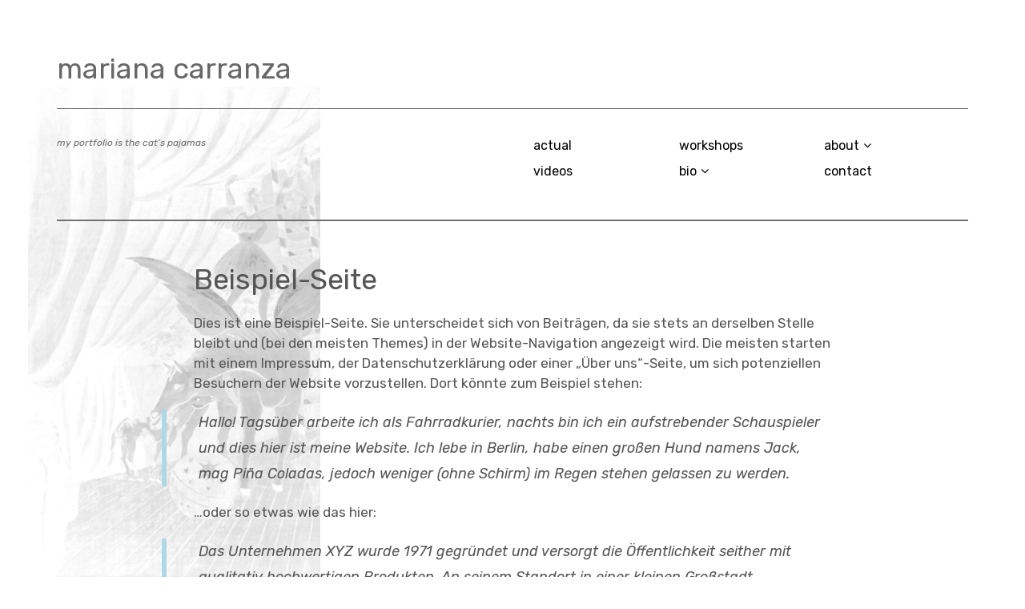

--- FILE ---
content_type: text/html; charset=UTF-8
request_url: http://marianacarranza.art/beispiel-seite/
body_size: 8243
content:
<!DOCTYPE html>
<html class="no-js" lang="de">
<head>
<meta charset="UTF-8">
<meta name="viewport" content="width=device-width, initial-scale=1">
<link rel="profile" href="http://gmpg.org/xfn/11">
<link rel="pingback" href="http://marianacarranza.art/xmlrpc.php">
<title>Beispiel-Seite &#8211; mariana carranza</title>
<meta name='robots' content='max-image-preview:large' />
<!-- Jetpack Site Verification Tags -->
<meta name="google-site-verification" content="RFFFq1W_lNizontc0HK2eJBaEfz7NqXCtcMOT3AIWlU" />
<script>document.documentElement.className = document.documentElement.className.replace("no-js","js");</script>
<link rel='dns-prefetch' href='//fonts.googleapis.com' />
<link rel='dns-prefetch' href='//s.w.org' />
<link rel='dns-prefetch' href='//c0.wp.com' />
<link rel='dns-prefetch' href='//i0.wp.com' />
<link rel="alternate" type="application/rss+xml" title="mariana carranza &raquo; Feed" href="http://marianacarranza.art/feed/" />
<link rel="alternate" type="application/rss+xml" title="mariana carranza &raquo; Kommentar-Feed" href="http://marianacarranza.art/comments/feed/" />
<link rel="alternate" type="application/rss+xml" title="mariana carranza &raquo; Beispiel-Seite-Kommentar-Feed" href="http://marianacarranza.art/beispiel-seite/feed/" />
<script type="text/javascript">
window._wpemojiSettings = {"baseUrl":"https:\/\/s.w.org\/images\/core\/emoji\/13.1.0\/72x72\/","ext":".png","svgUrl":"https:\/\/s.w.org\/images\/core\/emoji\/13.1.0\/svg\/","svgExt":".svg","source":{"concatemoji":"http:\/\/marianacarranza.art\/wp-includes\/js\/wp-emoji-release.min.js?ver=5.9.12"}};
/*! This file is auto-generated */
!function(e,a,t){var n,r,o,i=a.createElement("canvas"),p=i.getContext&&i.getContext("2d");function s(e,t){var a=String.fromCharCode;p.clearRect(0,0,i.width,i.height),p.fillText(a.apply(this,e),0,0);e=i.toDataURL();return p.clearRect(0,0,i.width,i.height),p.fillText(a.apply(this,t),0,0),e===i.toDataURL()}function c(e){var t=a.createElement("script");t.src=e,t.defer=t.type="text/javascript",a.getElementsByTagName("head")[0].appendChild(t)}for(o=Array("flag","emoji"),t.supports={everything:!0,everythingExceptFlag:!0},r=0;r<o.length;r++)t.supports[o[r]]=function(e){if(!p||!p.fillText)return!1;switch(p.textBaseline="top",p.font="600 32px Arial",e){case"flag":return s([127987,65039,8205,9895,65039],[127987,65039,8203,9895,65039])?!1:!s([55356,56826,55356,56819],[55356,56826,8203,55356,56819])&&!s([55356,57332,56128,56423,56128,56418,56128,56421,56128,56430,56128,56423,56128,56447],[55356,57332,8203,56128,56423,8203,56128,56418,8203,56128,56421,8203,56128,56430,8203,56128,56423,8203,56128,56447]);case"emoji":return!s([10084,65039,8205,55357,56613],[10084,65039,8203,55357,56613])}return!1}(o[r]),t.supports.everything=t.supports.everything&&t.supports[o[r]],"flag"!==o[r]&&(t.supports.everythingExceptFlag=t.supports.everythingExceptFlag&&t.supports[o[r]]);t.supports.everythingExceptFlag=t.supports.everythingExceptFlag&&!t.supports.flag,t.DOMReady=!1,t.readyCallback=function(){t.DOMReady=!0},t.supports.everything||(n=function(){t.readyCallback()},a.addEventListener?(a.addEventListener("DOMContentLoaded",n,!1),e.addEventListener("load",n,!1)):(e.attachEvent("onload",n),a.attachEvent("onreadystatechange",function(){"complete"===a.readyState&&t.readyCallback()})),(n=t.source||{}).concatemoji?c(n.concatemoji):n.wpemoji&&n.twemoji&&(c(n.twemoji),c(n.wpemoji)))}(window,document,window._wpemojiSettings);
</script>
<style type="text/css">
img.wp-smiley,
img.emoji {
	display: inline !important;
	border: none !important;
	box-shadow: none !important;
	height: 1em !important;
	width: 1em !important;
	margin: 0 0.07em !important;
	vertical-align: -0.1em !important;
	background: none !important;
	padding: 0 !important;
}
</style>
	<link rel='stylesheet' id='wp-block-library-css'  href='https://c0.wp.com/c/5.9.12/wp-includes/css/dist/block-library/style.min.css' type='text/css' media='all' />
<style id='wp-block-library-inline-css' type='text/css'>
.has-text-align-justify{text-align:justify;}
</style>
<link rel='stylesheet' id='mediaelement-css'  href='https://c0.wp.com/c/5.9.12/wp-includes/js/mediaelement/mediaelementplayer-legacy.min.css' type='text/css' media='all' />
<link rel='stylesheet' id='wp-mediaelement-css'  href='https://c0.wp.com/c/5.9.12/wp-includes/js/mediaelement/wp-mediaelement.min.css' type='text/css' media='all' />
<style id='global-styles-inline-css' type='text/css'>
body{--wp--preset--color--black: #000000;--wp--preset--color--cyan-bluish-gray: #abb8c3;--wp--preset--color--white: #ffffff;--wp--preset--color--pale-pink: #f78da7;--wp--preset--color--vivid-red: #cf2e2e;--wp--preset--color--luminous-vivid-orange: #ff6900;--wp--preset--color--luminous-vivid-amber: #fcb900;--wp--preset--color--light-green-cyan: #7bdcb5;--wp--preset--color--vivid-green-cyan: #00d084;--wp--preset--color--pale-cyan-blue: #8ed1fc;--wp--preset--color--vivid-cyan-blue: #0693e3;--wp--preset--color--vivid-purple: #9b51e0;--wp--preset--gradient--vivid-cyan-blue-to-vivid-purple: linear-gradient(135deg,rgba(6,147,227,1) 0%,rgb(155,81,224) 100%);--wp--preset--gradient--light-green-cyan-to-vivid-green-cyan: linear-gradient(135deg,rgb(122,220,180) 0%,rgb(0,208,130) 100%);--wp--preset--gradient--luminous-vivid-amber-to-luminous-vivid-orange: linear-gradient(135deg,rgba(252,185,0,1) 0%,rgba(255,105,0,1) 100%);--wp--preset--gradient--luminous-vivid-orange-to-vivid-red: linear-gradient(135deg,rgba(255,105,0,1) 0%,rgb(207,46,46) 100%);--wp--preset--gradient--very-light-gray-to-cyan-bluish-gray: linear-gradient(135deg,rgb(238,238,238) 0%,rgb(169,184,195) 100%);--wp--preset--gradient--cool-to-warm-spectrum: linear-gradient(135deg,rgb(74,234,220) 0%,rgb(151,120,209) 20%,rgb(207,42,186) 40%,rgb(238,44,130) 60%,rgb(251,105,98) 80%,rgb(254,248,76) 100%);--wp--preset--gradient--blush-light-purple: linear-gradient(135deg,rgb(255,206,236) 0%,rgb(152,150,240) 100%);--wp--preset--gradient--blush-bordeaux: linear-gradient(135deg,rgb(254,205,165) 0%,rgb(254,45,45) 50%,rgb(107,0,62) 100%);--wp--preset--gradient--luminous-dusk: linear-gradient(135deg,rgb(255,203,112) 0%,rgb(199,81,192) 50%,rgb(65,88,208) 100%);--wp--preset--gradient--pale-ocean: linear-gradient(135deg,rgb(255,245,203) 0%,rgb(182,227,212) 50%,rgb(51,167,181) 100%);--wp--preset--gradient--electric-grass: linear-gradient(135deg,rgb(202,248,128) 0%,rgb(113,206,126) 100%);--wp--preset--gradient--midnight: linear-gradient(135deg,rgb(2,3,129) 0%,rgb(40,116,252) 100%);--wp--preset--duotone--dark-grayscale: url('#wp-duotone-dark-grayscale');--wp--preset--duotone--grayscale: url('#wp-duotone-grayscale');--wp--preset--duotone--purple-yellow: url('#wp-duotone-purple-yellow');--wp--preset--duotone--blue-red: url('#wp-duotone-blue-red');--wp--preset--duotone--midnight: url('#wp-duotone-midnight');--wp--preset--duotone--magenta-yellow: url('#wp-duotone-magenta-yellow');--wp--preset--duotone--purple-green: url('#wp-duotone-purple-green');--wp--preset--duotone--blue-orange: url('#wp-duotone-blue-orange');--wp--preset--font-size--small: 13px;--wp--preset--font-size--medium: 20px;--wp--preset--font-size--large: 36px;--wp--preset--font-size--x-large: 42px;}.has-black-color{color: var(--wp--preset--color--black) !important;}.has-cyan-bluish-gray-color{color: var(--wp--preset--color--cyan-bluish-gray) !important;}.has-white-color{color: var(--wp--preset--color--white) !important;}.has-pale-pink-color{color: var(--wp--preset--color--pale-pink) !important;}.has-vivid-red-color{color: var(--wp--preset--color--vivid-red) !important;}.has-luminous-vivid-orange-color{color: var(--wp--preset--color--luminous-vivid-orange) !important;}.has-luminous-vivid-amber-color{color: var(--wp--preset--color--luminous-vivid-amber) !important;}.has-light-green-cyan-color{color: var(--wp--preset--color--light-green-cyan) !important;}.has-vivid-green-cyan-color{color: var(--wp--preset--color--vivid-green-cyan) !important;}.has-pale-cyan-blue-color{color: var(--wp--preset--color--pale-cyan-blue) !important;}.has-vivid-cyan-blue-color{color: var(--wp--preset--color--vivid-cyan-blue) !important;}.has-vivid-purple-color{color: var(--wp--preset--color--vivid-purple) !important;}.has-black-background-color{background-color: var(--wp--preset--color--black) !important;}.has-cyan-bluish-gray-background-color{background-color: var(--wp--preset--color--cyan-bluish-gray) !important;}.has-white-background-color{background-color: var(--wp--preset--color--white) !important;}.has-pale-pink-background-color{background-color: var(--wp--preset--color--pale-pink) !important;}.has-vivid-red-background-color{background-color: var(--wp--preset--color--vivid-red) !important;}.has-luminous-vivid-orange-background-color{background-color: var(--wp--preset--color--luminous-vivid-orange) !important;}.has-luminous-vivid-amber-background-color{background-color: var(--wp--preset--color--luminous-vivid-amber) !important;}.has-light-green-cyan-background-color{background-color: var(--wp--preset--color--light-green-cyan) !important;}.has-vivid-green-cyan-background-color{background-color: var(--wp--preset--color--vivid-green-cyan) !important;}.has-pale-cyan-blue-background-color{background-color: var(--wp--preset--color--pale-cyan-blue) !important;}.has-vivid-cyan-blue-background-color{background-color: var(--wp--preset--color--vivid-cyan-blue) !important;}.has-vivid-purple-background-color{background-color: var(--wp--preset--color--vivid-purple) !important;}.has-black-border-color{border-color: var(--wp--preset--color--black) !important;}.has-cyan-bluish-gray-border-color{border-color: var(--wp--preset--color--cyan-bluish-gray) !important;}.has-white-border-color{border-color: var(--wp--preset--color--white) !important;}.has-pale-pink-border-color{border-color: var(--wp--preset--color--pale-pink) !important;}.has-vivid-red-border-color{border-color: var(--wp--preset--color--vivid-red) !important;}.has-luminous-vivid-orange-border-color{border-color: var(--wp--preset--color--luminous-vivid-orange) !important;}.has-luminous-vivid-amber-border-color{border-color: var(--wp--preset--color--luminous-vivid-amber) !important;}.has-light-green-cyan-border-color{border-color: var(--wp--preset--color--light-green-cyan) !important;}.has-vivid-green-cyan-border-color{border-color: var(--wp--preset--color--vivid-green-cyan) !important;}.has-pale-cyan-blue-border-color{border-color: var(--wp--preset--color--pale-cyan-blue) !important;}.has-vivid-cyan-blue-border-color{border-color: var(--wp--preset--color--vivid-cyan-blue) !important;}.has-vivid-purple-border-color{border-color: var(--wp--preset--color--vivid-purple) !important;}.has-vivid-cyan-blue-to-vivid-purple-gradient-background{background: var(--wp--preset--gradient--vivid-cyan-blue-to-vivid-purple) !important;}.has-light-green-cyan-to-vivid-green-cyan-gradient-background{background: var(--wp--preset--gradient--light-green-cyan-to-vivid-green-cyan) !important;}.has-luminous-vivid-amber-to-luminous-vivid-orange-gradient-background{background: var(--wp--preset--gradient--luminous-vivid-amber-to-luminous-vivid-orange) !important;}.has-luminous-vivid-orange-to-vivid-red-gradient-background{background: var(--wp--preset--gradient--luminous-vivid-orange-to-vivid-red) !important;}.has-very-light-gray-to-cyan-bluish-gray-gradient-background{background: var(--wp--preset--gradient--very-light-gray-to-cyan-bluish-gray) !important;}.has-cool-to-warm-spectrum-gradient-background{background: var(--wp--preset--gradient--cool-to-warm-spectrum) !important;}.has-blush-light-purple-gradient-background{background: var(--wp--preset--gradient--blush-light-purple) !important;}.has-blush-bordeaux-gradient-background{background: var(--wp--preset--gradient--blush-bordeaux) !important;}.has-luminous-dusk-gradient-background{background: var(--wp--preset--gradient--luminous-dusk) !important;}.has-pale-ocean-gradient-background{background: var(--wp--preset--gradient--pale-ocean) !important;}.has-electric-grass-gradient-background{background: var(--wp--preset--gradient--electric-grass) !important;}.has-midnight-gradient-background{background: var(--wp--preset--gradient--midnight) !important;}.has-small-font-size{font-size: var(--wp--preset--font-size--small) !important;}.has-medium-font-size{font-size: var(--wp--preset--font-size--medium) !important;}.has-large-font-size{font-size: var(--wp--preset--font-size--large) !important;}.has-x-large-font-size{font-size: var(--wp--preset--font-size--x-large) !important;}
</style>
<link rel='stylesheet' id='rebalance-fonts-css'  href='https://fonts.googleapis.com/css?family=Rubik%3A400%2C500%2C700%2C900%2C400italic%2C700italic%7CLibre+Baskerville%3A700%2C900%2C400italic&#038;subset=latin%2Clatin-ext' type='text/css' media='all' />
<link rel='stylesheet' id='font-awesome-css'  href='http://marianacarranza.art/wp-content/themes/rebalance/font-awesome/font-awesome.css?ver=1.1.8' type='text/css' media='all' />
<link rel='stylesheet' id='rebalance-style-css'  href='http://marianacarranza.art/wp-content/themes/rebalance/style.css?ver=1.1.8' type='text/css' media='all' />
<style id='rebalance-style-inline-css' type='text/css'>
.entry-tags-date, .entry-tags, .entry-meta .author { clip: rect(1px, 1px, 1px, 1px); height: 1px; position: absolute; overflow: hidden; width: 1px; }
</style>
<link rel='stylesheet' id='jetpack_css-css'  href='https://c0.wp.com/p/jetpack/11.4.2/css/jetpack.css' type='text/css' media='all' />
<script type='text/javascript' src='https://c0.wp.com/c/5.9.12/wp-includes/js/jquery/jquery.min.js' id='jquery-core-js'></script>
<script type='text/javascript' src='https://c0.wp.com/c/5.9.12/wp-includes/js/jquery/jquery-migrate.min.js' id='jquery-migrate-js'></script>
<link rel="https://api.w.org/" href="http://marianacarranza.art/wp-json/" /><link rel="alternate" type="application/json" href="http://marianacarranza.art/wp-json/wp/v2/pages/2" /><link rel="EditURI" type="application/rsd+xml" title="RSD" href="http://marianacarranza.art/xmlrpc.php?rsd" />
<link rel="wlwmanifest" type="application/wlwmanifest+xml" href="http://marianacarranza.art/wp-includes/wlwmanifest.xml" /> 
<meta name="generator" content="WordPress 5.9.12" />
<link rel="canonical" href="http://marianacarranza.art/beispiel-seite/" />
<link rel='shortlink' href='https://wp.me/PbLVyQ-2' />
<link rel="alternate" type="application/json+oembed" href="http://marianacarranza.art/wp-json/oembed/1.0/embed?url=http%3A%2F%2Fmarianacarranza.art%2Fbeispiel-seite%2F" />
<link rel="alternate" type="text/xml+oembed" href="http://marianacarranza.art/wp-json/oembed/1.0/embed?url=http%3A%2F%2Fmarianacarranza.art%2Fbeispiel-seite%2F&#038;format=xml" />
<style>img#wpstats{display:none}</style>
	<style type="text/css">.recentcomments a{display:inline !important;padding:0 !important;margin:0 !important;}</style>	<style type="text/css">
			.site-title a,
		.site-description {
			color: #686868;
		}
		</style>
	<style type="text/css" id="custom-background-css">
body.custom-background { background-image: url("http://marianacarranza.art/wp-content/uploads/2020/02/picasso-061.jpg"); background-position: left top; background-size: contain; background-repeat: no-repeat; background-attachment: fixed; }
</style>
				<style type="text/css">
				/* If html does not have either class, do not show lazy loaded images. */
				html:not( .jetpack-lazy-images-js-enabled ):not( .js ) .jetpack-lazy-image {
					display: none;
				}
			</style>
			<script>
				document.documentElement.classList.add(
					'jetpack-lazy-images-js-enabled'
				);
			</script>
		
<!-- Jetpack Open Graph Tags -->
<meta property="og:type" content="article" />
<meta property="og:title" content="Beispiel-Seite" />
<meta property="og:url" content="http://marianacarranza.art/beispiel-seite/" />
<meta property="og:description" content="Dies ist eine Beispiel-Seite. Sie unterscheidet sich von Beiträgen, da sie stets an derselben Stelle bleibt und (bei den meisten Themes) in der Website-Navigation angezeigt wird. Die meisten starte…" />
<meta property="article:published_time" content="2020-02-13T19:27:39+00:00" />
<meta property="article:modified_time" content="2020-02-13T19:27:39+00:00" />
<meta property="og:site_name" content="mariana carranza" />
<meta property="og:image" content="https://i0.wp.com/marianacarranza.art/wp-content/uploads/2012/12/cropped-picasso4.jpg?fit=512%2C512" />
<meta property="og:image:width" content="512" />
<meta property="og:image:height" content="512" />
<meta property="og:image:alt" content="" />
<meta property="og:locale" content="de_DE" />
<meta name="twitter:text:title" content="Beispiel-Seite" />
<meta name="twitter:image" content="https://i0.wp.com/marianacarranza.art/wp-content/uploads/2012/12/cropped-picasso4.jpg?fit=240%2C240" />
<meta name="twitter:card" content="summary" />

<!-- End Jetpack Open Graph Tags -->
<link rel="icon" href="https://i0.wp.com/marianacarranza.art/wp-content/uploads/2012/12/cropped-picasso4.jpg?fit=32%2C32" sizes="32x32" />
<link rel="icon" href="https://i0.wp.com/marianacarranza.art/wp-content/uploads/2012/12/cropped-picasso4.jpg?fit=192%2C192" sizes="192x192" />
<link rel="apple-touch-icon" href="https://i0.wp.com/marianacarranza.art/wp-content/uploads/2012/12/cropped-picasso4.jpg?fit=180%2C180" />
<meta name="msapplication-TileImage" content="https://i0.wp.com/marianacarranza.art/wp-content/uploads/2012/12/cropped-picasso4.jpg?fit=270%2C270" />
<style type="text/css" id="wp-custom-css">.site-title {
	font-size: 36px;
	font-weight: 400;
	line-height: 1;
	margin: 0;
}

.site-heading {
	border-bottom: 1px solid #717171;
	border-top: none; 
}

.site-footer {
	border-top: 1px solid #717171; 
	clear: left;
}


	.entry-author {
		display: none; /* Temporary fix */
	}

/* Large Screen Styles */
@media screen and (min-width: 881px) {

	.entry-author .author-avatar {
		display: none; /* Temporary fix */
	}
	.entry-author {
		display: none; /* Temporary fix */
	}

}

	.site-info {
		display: none; /* Temporary fix */
	}</style></head>

<body class="page-template-default page page-id-2 custom-background date-hidden tags-hidden author-hidden">
<div id="page" class="site">
	<a class="skip-link screen-reader-text" href="#content">Zum Inhalt springen</a>

	<header id="masthead" class="site-header" role="banner">
		<div class="col-width header-wrap">
						<div class="site-heading">
				<div class="site-branding">
																<p class="site-title"><a href="http://marianacarranza.art/" rel="home">mariana carranza</a></p>
									</div><!-- .site-branding -->
							</div><!-- .site-heading -->
		</div>
		<div class="col-width sub-header-wrap">

							<p class="site-description">my portfolio is the cat’s pajamas</p>
			
						<nav id="site-navigation" class="main-navigation" role="navigation">
				<button class="menu-toggle" aria-controls="header-menu" aria-expanded="false" data-close-text="Schließen">Menü</button>
				<div class="menu-menu-1-container"><ul id="header-menu" class="menu"><li id="menu-item-70366" class="menu-item menu-item-type-post_type menu-item-object-page menu-item-70366"><a href="http://marianacarranza.art/actual/">actual</a></li>
<li id="menu-item-70367" class="menu-item menu-item-type-post_type menu-item-object-page menu-item-70367"><a href="http://marianacarranza.art/videos/">videos</a></li>
<li id="menu-item-70368" class="menu-item menu-item-type-post_type menu-item-object-page menu-item-70368"><a href="http://marianacarranza.art/workshops/">workshops</a></li>
<li id="menu-item-70370" class="menu-item menu-item-type-post_type menu-item-object-page menu-item-has-children menu-item-70370"><a href="http://marianacarranza.art/biografia/">bio</a>
<ul class="sub-menu">
	<li id="menu-item-71225" class="menu-item menu-item-type-post_type menu-item-object-page menu-item-71225"><a href="http://marianacarranza.art/libros/">press</a></li>
	<li id="menu-item-70372" class="menu-item menu-item-type-post_type menu-item-object-page menu-item-70372"><a href="http://marianacarranza.art/biografia/portfolio-cv/">portfolio | CV</a></li>
</ul>
</li>
<li id="menu-item-70371" class="menu-item menu-item-type-post_type menu-item-object-page menu-item-has-children menu-item-70371"><a href="http://marianacarranza.art/about-2/">about</a>
<ul class="sub-menu">
	<li id="menu-item-70373" class="menu-item menu-item-type-post_type menu-item-object-page menu-item-70373"><a href="http://marianacarranza.art/about-2/imagen/">imagen</a></li>
</ul>
</li>
<li id="menu-item-71199" class="menu-item menu-item-type-post_type menu-item-object-page menu-item-71199"><a href="http://marianacarranza.art/contact/">contact</a></li>
</ul></div>			</nav><!-- #site-navigation -->
			
		</div><!-- .col-width -->
	</header><!-- #masthead -->

	<div id="content" class="site-content clear">
		<div class="col-width">

	<div id="primary" class="content-area">
		<main id="main" class="site-main" role="main">

			
				
<article id="post-2" class="post-2 page type-page status-publish hentry ">
	<header class="entry-header">
		<h1 class="entry-title">Beispiel-Seite</h1>	</header><!-- .entry-header -->

	<div class="entry-content">
		
<p>Dies ist eine Beispiel-Seite. Sie unterscheidet sich von Beiträgen, da sie stets an derselben Stelle bleibt und (bei den meisten Themes) in der Website-Navigation angezeigt wird. Die meisten starten mit einem Impressum, der Datenschutzerklärung oder einer „Über&nbsp;uns“-Seite, um sich potenziellen Besuchern der Website vorzustellen. Dort könnte zum Beispiel stehen:</p>



<blockquote class="wp-block-quote"><p>Hallo! Tagsüber arbeite ich als Fahrradkurier, nachts bin ich ein aufstrebender Schauspieler und dies hier ist meine Website. Ich lebe in Berlin, habe einen großen Hund namens Jack, mag Pi&#241;a Coladas, jedoch weniger (ohne Schirm) im Regen stehen gelassen zu werden.</p></blockquote>



<p>&#8230;oder so etwas wie das hier:</p>



<blockquote class="wp-block-quote"><p>Das Unternehmen XYZ wurde 1971 gegründet und versorgt die Öffentlichkeit seither mit qualitativ hochwertigen Produkten. An seinem Standort in einer kleinen Großstadt beschäftigt der Betrieb über 2.000 Menschen und unterstützt die Stadtbewohner in vielfacher Hinsicht.</p></blockquote>



<p>Als neuer WordPress-Benutzer solltest du <a href="http://marianacarranza.art/wp-admin/">dein Dashboard</a> aufrufen, um diese Seite zu löschen und neue Seiten und Beiträge für deine Website erstellen. Viel Spaß!</p>
			</div><!-- .entry-content -->

	<footer class="entry-footer">
			</footer><!-- .entry-footer -->
</article><!-- #post-## -->
				
			
		</main><!-- #main -->
	</div><!-- #primary -->


<div id="secondary" class="widget-area" role="complementary">
	<aside id="search-2" class="widget widget_search"><form role="search" method="get" class="search-form" action="http://marianacarranza.art/">
				<label>
					<span class="screen-reader-text">Suche nach:</span>
					<input type="search" class="search-field" placeholder="Suchen …" value="" name="s" />
				</label>
				<input type="submit" class="search-submit" value="Suchen" />
			</form></aside>
		<aside id="recent-posts-2" class="widget widget_recent_entries">
		<h2 class="widget-title">Neueste Beiträge</h2>
		<ul>
											<li>
					<a href="http://marianacarranza.art/2025/10/22/mannigfache-wege/">(kein Titel)</a>
									</li>
											<li>
					<a href="http://marianacarranza.art/2022/11/30/forest-stillness/">Forest Stillness</a>
									</li>
											<li>
					<a href="http://marianacarranza.art/2021/07/15/swarmswan-medienwerkstatt/">swarm::swan         + Medienwerkstatt Coburg</a>
									</li>
											<li>
					<a href="http://marianacarranza.art/2019/01/30/interface-gallery/">interface.gallery</a>
									</li>
											<li>
					<a href="http://marianacarranza.art/2018/06/20/cuerpos-de-la-memoria/">cuerpos de la memoria</a>
									</li>
					</ul>

		</aside><aside id="recent-comments-2" class="widget widget_recent_comments"><h2 class="widget-title">Neueste Kommentare</h2><ul id="recentcomments"><li class="recentcomments"><span class="comment-author-link">mariana</span> bei <a href="http://marianacarranza.art/about-2/#comment-526">about</a></li><li class="recentcomments"><span class="comment-author-link">Alice Coleman</span> bei <a href="http://marianacarranza.art/about-2/#comment-524">about</a></li><li class="recentcomments"><span class="comment-author-link">Gerda Maria und Dr. Klaus Engert</span> bei <a href="http://marianacarranza.art/2019/01/30/interface-gallery/#comment-6">interface.gallery</a></li><li class="recentcomments"><span class="comment-author-link"><a href='https://interfacegallery.wordpress.com/2019/02/07/the-journey-begins/' rel='external nofollow ugc' class='url'>ephemeral angels &#8211; Coburg Interface Gallery</a></span> bei <a href="http://marianacarranza.art/2016/08/26/ephemeral-angels/#comment-5">ephemeral angels</a></li><li class="recentcomments"><span class="comment-author-link"><a href='https://marianacarranza.wordpress.com/2019/01/30/interface-gallery/' rel='external nofollow ugc' class='url'>interface.gallery | Mariana Carranza</a></span> bei <a href="http://marianacarranza.art/2016/08/26/ephemeral-angels/#comment-4">ephemeral angels</a></li></ul></aside></div><!-- #secondary -->

			<footer id="colophon" class="site-footer" role="contentinfo">
				<div class="site-info">
					<a href="https://de.wordpress.org/">Powered by WordPress</a>
					<br>
					Theme: Rebalance von <a href="http://wordpress.com/themes/rebalance/" rel="designer">WordPress.com</a>.				</div><!-- .site-info -->
			</footer><!-- #colophon -->

		</div><!-- .col-width -->
	</div><!-- #content -->

</div><!-- #page -->

<link rel='stylesheet' id='so-css-rebalance-css'  href='http://marianacarranza.art/wp-content/uploads/so-css/so-css-rebalance.css?ver=1.1.8' type='text/css' media='all' />
<script type='text/javascript' src='https://c0.wp.com/p/jetpack/11.4.2/_inc/build/photon/photon.min.js' id='jetpack-photon-js'></script>
<script type='text/javascript' src='http://marianacarranza.art/wp-content/themes/rebalance/js/columnlist.js?ver=20151120' id='columnlist-js'></script>
<script type='text/javascript' id='rebalance-navigation-js-extra'>
/* <![CDATA[ */
var rebalanceScreenReaderText = {"expand":"Child-Men\u00fc ausklappen","collapse":"Child-Men\u00fc einklappen"};
/* ]]> */
</script>
<script type='text/javascript' src='http://marianacarranza.art/wp-content/themes/rebalance/js/navigation.js?ver=20151112' id='rebalance-navigation-js'></script>
<script type='text/javascript' src='https://c0.wp.com/c/5.9.12/wp-includes/js/imagesloaded.min.js' id='imagesloaded-js'></script>
<script type='text/javascript' src='https://c0.wp.com/c/5.9.12/wp-includes/js/masonry.min.js' id='masonry-js'></script>
<script type='text/javascript' id='rebalance-theme-scripts-js-extra'>
/* <![CDATA[ */
var Rebalance = {"is_rtl":"0"};
/* ]]> */
</script>
<script type='text/javascript' src='http://marianacarranza.art/wp-content/themes/rebalance/js/scripts.js?ver=20151130' id='rebalance-theme-scripts-js'></script>
<script type='text/javascript' src='http://marianacarranza.art/wp-content/themes/rebalance/js/skip-link-focus-fix.js?ver=20151112' id='rebalance-skip-link-focus-fix-js'></script>
<script type='text/javascript' src='http://marianacarranza.art/wp-content/plugins/jetpack/jetpack_vendor/automattic/jetpack-lazy-images/dist/intersection-observer.js?minify=false&#038;ver=83ec8aa758f883d6da14' id='jetpack-lazy-images-polyfill-intersectionobserver-js'></script>
<script type='text/javascript' id='jetpack-lazy-images-js-extra'>
/* <![CDATA[ */
var jetpackLazyImagesL10n = {"loading_warning":"Die Bilder werden noch geladen. Bitte breche den Druckvorgang ab und versuche es erneut."};
/* ]]> */
</script>
<script type='text/javascript' src='http://marianacarranza.art/wp-content/plugins/jetpack/jetpack_vendor/automattic/jetpack-lazy-images/dist/lazy-images.js?minify=false&#038;ver=8767d0da914b289bd862' id='jetpack-lazy-images-js'></script>
<script src='https://stats.wp.com/e-202604.js' defer></script>
<script>
	_stq = window._stq || [];
	_stq.push([ 'view', {v:'ext',j:'1:11.4.2',blog:'173962380',post:'2',tz:'1',srv:'marianacarranza.art'} ]);
	_stq.push([ 'clickTrackerInit', '173962380', '2' ]);
</script>

</body>
</html>